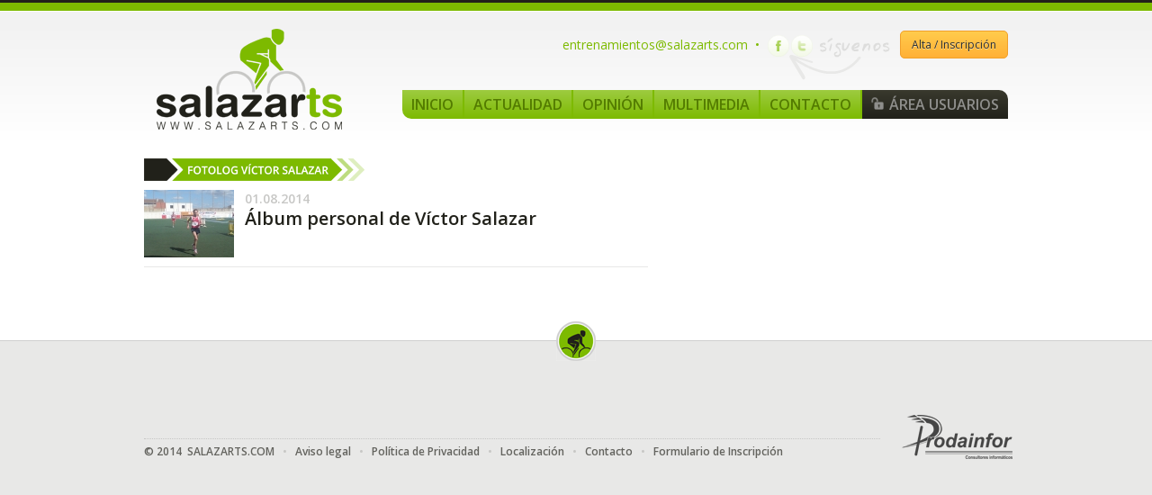

--- FILE ---
content_type: text/html; charset=iso-8859-1
request_url: http://www.salazarts.com/fotolog/
body_size: 5589
content:

<!doctype html>

<!--<html lang="es" xmlns:fb="http://ogp.me/ns/fb#">-->
<html lang="es" xmlns="http://www.w3.org/1999/xhtml"
      xmlns:og="http://ogp.me/ns#"
      xmlns:fb="http://www.facebook.com/2008/fbml">
<head>
 <meta charset="iso-8859-1" />
 <META HTTP-EQUIV="expires" CONTENT="Fri, 30 Apr 2004 08:21:57 GMT">
 <META HTTP-EQUIV="pragma" CONTENT="no-cache">
 <META HTTP-EQUIV="cache-control" CONTENT="no-cache">

 <title>salazarts.com :: asesoramiento técnico deportivo</title>
 <script src="../jquery/jquery-1.8.3.js"></script>
 <script src="../jquery/jquery-ui.js"></script>
<link href='http://fonts.googleapis.com/css?family=Open+Sans:400italic,600italic,800italic,400,600,800' rel='stylesheet' type='text/css'>
<link rel="shortcut icon" type="image/x-icon" href="../imagenes/favicon.ico" type="image/x-icon" />

 <script type="text/javascript" src="../fancybox/jquery.mousewheel-3.0.4.pack.js"></script>
 <script type="text/javascript" src="../fancybox/jquery.fancybox-1.3.4.pack.js"></script>
 <link rel="stylesheet" type="text/css" href="../fancybox/jquery.fancybox-1.3.4.css" media="screen" />

<style>
html,body {height:100%;}
body,html,div,p {margin:0; padding:0; border:0; font-family:'Open Sans',verdana,arial; font-size:12px;}

div#cabecera {background:#F2F2F2; background-image: -webkit-gradient(linear, left top, left bottom, from(#F2F2F2), to(#FFFFFF)); background-image: -webkit-linear-gradient(top, #F2F2F2, #FFFFFF); background-image: -moz-linear-gradient(top, #F2F2F2, #FFFFFF); background-image: -ms-linear-gradient(top, #F2F2F2, #FFFFFF); background-image: -o-linear-gradient(top, #F2F2F2, #FFFFFF); background-image: linear-gradient(to bottom, #F2F2F2, #FFFFFF);}
div#inscribete {background:#ffac33; background-image:url(../imagenes/bg_inscribete1.png); border:1px solid #F1A02A; padding:6px 0; color: #292f33; text-shadow: 0 1px 0 rgba(255,255,255,0.5);}

a {text-decoration:none;}
a:hover {text-decoration:underline;}

a.gris {color:#CFCFCF;}
a.gris:hover {color:#CFCFCF; text-decoration:underline;}

a.negro {color:#454545;}
a.negro:hover {color:#454545; text-decoration:underline;}


img {border:0; vertical-align:middle;}


.slider {
  margin: 10px 0;
  width: 960px; /* Update to your slider width */
  height: 320px; /* Update to your slider height */
  position: relative;
  overflow: hidden;
  border:1px solid #D0D0D0;
}

.slider li {
  display: none;
  position: absolute; 
  top: 0; 
  left: 0;
}


div.desplegable1, div.desplegable2 {margin:0; padding:5px 10px 0 10px; font-size:16px; font-weight:600; cursor:pointer; background:#7DBA00; background-image:url('../imagenes/bg_menu.png');}
div.desplegable1 {color:#FFF;}
div.desplegable2 {color:#537B00;}

div.usuarios1,div.usuarios2 {margin:0; padding:5px 10px 0 10px; font-size:16px; font-weight:600; cursor:pointer; background:#21211A; background-image:url('../imagenes/bg_menu2.png');}
div.usuarios1 {color:#FFF;}
div.usuarios2 {color:#8F8F8C;}

div#inscribete {cursor:pointer;}

div.desplegable3 {position:absolute; margin:0 0 0 -10px; z-index:1; display:none; cursor:auto; border-top:2px solid #9DCB40; background:#3F3F3F; padding:10px 10px; color:#FFF;}
div.desplegable3 {background-image: -webkit-gradient(linear, left top, left bottom, from(#3F3F3F), to(#000)); background-image: -webkit-linear-gradient(top, #3F3F3F, #000); background-image: -moz-linear-gradient(top, #3F3F3F, #000); background-image: -ms-linear-gradient(top, #3F3F3F, #000); background-image: -o-linear-gradient(top, #3F3F3F, #000); background-image: linear-gradient(to bottom, #3F3F3F, #000);}


.actual, .otra {float:left; width:24px; text-align:center; border:1px solid #D0D0D0; margin-left:10px;}
.suspensivos   {float:left; text-align:center; margin-left:10px; padding:4px 0; color:#454545;}

.actual {background-image: -webkit-gradient(linear, left top, left bottom, from(#666), to(#3F3F3F)); background-image: -webkit-linear-gradient(top, #666, #3F3F3F); background-image: -moz-linear-gradient(top, #666, #3F3F3F); background-image: -ms-linear-gradient(top, #666, #3F3F3F); background-image: -o-linear-gradient(top, #666, #3F3F3F); background-image: linear-gradient(to bottom, #666, #3F3F3F);}
.otra {background-image: -webkit-gradient(linear, left top, left bottom, from(#F5F5F5), to(#EAEAEA)); background-image: -webkit-linear-gradient(top, #F5F5F5, #EAEAEA); background-image: -moz-linear-gradient(top, #F5F5F5, #EAEAEA); background-image: -ms-linear-gradient(top, #F5F5F5, #EAEAEA); background-image: -o-linear-gradient(top, #F5F5F5, #EAEAEA); background-image: linear-gradient(to bottom, #F5F5F5, #EAEAEA);}

.actual a, .otra a {padding:4px 0; display:block; color:#454545;}
.actual a{color:#FFF;}
.otra   a{color:#454545;}
.actual a:hover, .otra a:hover {text-decoration:none;}



#sponsor11 a{background:url(../patrocinadores/powerprotein.png) no-repeat; display:block; width:200px; height:100px;}
#sponsor11 a:hover{background: url(../patrocinadores/powerprotein.png) no-repeat; background-position:-200px 0;}

#sponsor12 a{background:url(../patrocinadores/fisiost.png) no-repeat; display:block; width:200px; height:100px;}
#sponsor12 a:hover{background: url(../patrocinadores/fisiost.png) no-repeat; background-position:-200px 0;}

#sponsor13 a{background:url(../patrocinadores/impulso.png) no-repeat; display:block; width:200px; height:100px;}
#sponsor13 a:hover{background: url(../patrocinadores/impulso.png) no-repeat; background-position:-200px 0;}



#sponsor21 a{background:url(../patrocinadores/juracor.png) no-repeat; display:block; width:100px; height:50px;}
#sponsor21 a:hover{background: url(../patrocinadores/juracor.png) no-repeat; background-position:-100px 0;}

#sponsor22 a{background:url(../patrocinadores/hofrical.png) no-repeat; display:block; width:100px; height:50px;}
#sponsor22 a:hover{background: url(../patrocinadores/hofrical.png) no-repeat; background-position:-100px 0;}

#sponsor23 a{background:url(../patrocinadores/pmd.png) no-repeat; display:block; width:100px; height:50px;}
#sponsor23 a:hover{background: url(../patrocinadores/pmd.png) no-repeat; background-position:-100px 0;}

#sponsor24 a{background:url(../patrocinadores/oteros.png) no-repeat; display:block; width:100px; height:50px;}
#sponsor24 a:hover{background: url(../patrocinadores/oteros.png) no-repeat; background-position:-100px 0;}

#sponsor25 a{background:url(../patrocinadores/magtel.png) no-repeat; display:block; width:100px; height:50px;}
#sponsor25 a:hover{background: url(../patrocinadores/magtel.png) no-repeat; background-position:-100px 0;}

#sponsor26 a{background:url(../patrocinadores/corona.png) no-repeat; display:block; width:100px; height:50px;}
#sponsor26 a:hover{background: url(../patrocinadores/corona.png) no-repeat; background-position:-100px 0;}



/* Corner radius */
.ui-corner-all, .ui-corner-top, .ui-corner-left, .ui-corner-tl, .sel_si, .sel_no { -moz-border-radius-topleft: 10px/*{cornerRadius}*/; -webkit-border-top-left-radius: 10px/*{cornerRadius}*/; -khtml-border-top-left-radius: 10px/*{cornerRadius}*/; border-top-left-radius: 10px/*{cornerRadius}*/; }
.ui-corner-all, .ui-corner-top, .ui-corner-right, .ui-corner-tr, .sel_si, .sel_no { -moz-border-radius-topright: 10px/*{cornerRadius}*/; -webkit-border-top-right-radius: 10px/*{cornerRadius}*/; -khtml-border-top-right-radius: 10px/*{cornerRadius}*/; border-top-right-radius: 10px/*{cornerRadius}*/; }
.ui-corner-all, .ui-corner-bottom, .ui-corner-left, .ui-corner-bl, .desplegable3 { -moz-border-radius-bottomleft: 10px/*{cornerRadius}*/; -webkit-border-bottom-left-radius: 10px/*{cornerRadius}*/; -khtml-border-bottom-left-radius: 10px/*{cornerRadius}*/; border-bottom-left-radius: 10px/*{cornerRadius}*/; }
.ui-corner-all, .ui-corner-bottom, .ui-corner-right, .ui-corner-br, .desplegable3 { -moz-border-radius-bottomright: 10px/*{cornerRadius}*/; -webkit-border-bottom-right-radius: 10px/*{cornerRadius}*/; -khtml-border-bottom-right-radius: 10px/*{cornerRadius}*/; border-bottom-right-radius: 10px/*{cornerRadius}*/; }

/* Corner radius2 */
.cr2 { -moz-border-radius-topleft:     5px; -webkit-border-top-left-radius:     5px; -khtml-border-top-left-radius:     5px; border-top-left-radius:     5px; }
.cr2 { -moz-border-radius-topright:    5px; -webkit-border-top-right-radius:    5px; -khtml-border-top-right-radius:    5px; border-top-right-radius:    5px; }
.cr2 { -moz-border-radius-bottomleft:  5px; -webkit-border-bottom-left-radius:  5px; -khtml-border-bottom-left-radius:  5px; border-bottom-left-radius:  5px; }
.cr2 { -moz-border-radius-bottomright: 5px; -webkit-border-bottom-right-radius: 5px; -khtml-border-bottom-right-radius: 5px; border-bottom-right-radius: 5px; }


#fancybox-left span { 
        left: 20px; 
} 

#fancybox-right span { 
        left: auto; 
        right: 20px; 
} 
</style>

 <script>
function validar_formulario(id_form){
 d0 = document.getElementById(id_form).d0.value;
 if(d0.length>0){
  d1 = document.getElementById(id_form).d1.value;
  if(d1.length>0){
   d2 = document.getElementById(id_form).d2.value;
   if((d2.length>=8) && (d2.indexOf('@')!=-1) && (d2.indexOf('.')!=-1)){
    d5 = document.getElementById(id_form).d5.value;
    if(d5.length>0){
     document.getElementById(id_form).action = "../fotolog";
     document.getElementById(id_form).submit();
    }else{
     if(id_form=="contacto"){
      alert("Por favor, indícanos tu Consulta");
     }else if(id_form=="sugerencias"){
      alert("Por favor, indícanos tu Sugerencia");
     }
     document.getElementById(id_form).d5.focus();
    }

   }else{
    alert("Por favor, indícanos tu Email");
    document.getElementById(id_form).d2.focus();
   }

  }else{
   alert("Por favor, indícanos tus Apellidos");
   document.getElementById(id_form).d1.focus();
  }

 }else{
  alert("Por favor, indícanos tu Nombre");
  document.getElementById(id_form).d0.focus();
 }

}



function validar_formulario_inscripcion(id_form){
 d0 = document.getElementById(id_form).d0.value;
 if(d0.length>0){
  d1 = document.getElementById(id_form).d1.value;
  if(d1.length>0){
   d7 = document.getElementById(id_form).d7.value;
   if((d7.length>=8) && (d7.indexOf('@')!=-1) && (d7.indexOf('.')!=-1)){
//    d5 = document.getElementById(id_form).d5.value;
//    if(d5.length>0){
    if(true){
     document.getElementById(id_form).action = "../fotolog";
     document.getElementById(id_form).submit();
//    }else{
//     if(id_form=="contacto"){
//      alert("Por favor, indícanos tu Consulta");
//     }else if(id_form=="sugerencias"){
//      alert("Por favor, indícanos tu Sugerencia");
//     }
//     document.getElementById(id_form).d5.focus();
    }

   }else{
    alert("Por favor, indícanos tu Email");
    document.getElementById(id_form).d7.focus();
   }

  }else{
   alert("Por favor, indícanos tus Primer Apellido");
   document.getElementById(id_form).d1.focus();
  }

 }else{
  alert("Por favor, indícanos tu Nombre");
  document.getElementById(id_form).d0.focus();
 }

}
 </script>

<script>
$(document).ready(function(){
 $("a[rel=grupo]").fancybox({
  'transitionIn'		: 'none',
  'transitionOut'		: 'none',
  'titlePosition' 	: 'over',
  'titleFormat'		: function(title, currentArray, currentIndex, currentOpts) {
   return '<span id="fancybox-title-over">' + (currentIndex + 1) + ' / ' + currentArray.length + (title.length ? ' &nbsp; ' + title : '') + '</span>';
  }
 });

 $("a[rel=eventos1],a[rel=eventos2],a[rel=eventos3],a[rel=eventos4]").fancybox({
  'titleShow'			: false,
  'width'			: 700,
  'height'			: 500,
  'autoScale'			: false,
  'transitionIn'		: 'none',
  'transitionOut'		: 'none',
  'type'			: 'iframe'
 });

});


jQuery(function($) { 

  // settings
  var $slider = $('.slider'); // class or id of carousel slider
  var $slide = 'li'; // could also use 'img' if you're not using a ul
  var $transition_time = 1000; // 1 second
  var $time_between_slides = 6000; // 6 seconds

  function slides(){
    return $slider.find($slide);
  }

  slides().fadeOut();

  // set active classes
  slides().first().addClass('active');
  slides().first().fadeIn($transition_time);

  // auto scroll 
  $interval = setInterval(
    function(){
      var $i = $slider.find($slide + '.active').index();

      slides().eq($i).removeClass('active');
      slides().eq($i).fadeOut($transition_time);

      if (slides().length == $i + 1) $i = -1; // loop to start

      slides().eq($i + 1).fadeIn($transition_time);
      slides().eq($i + 1).addClass('active');
    }
    , $transition_time +  $time_between_slides 
  );

 $("div.desplegable1").hover(
   function (){
    $(this).find('div').stop().slideDown(250);
//    $(this).find('div').show();
    $(this).css('backgroundImage','url()');
    $(this).stop().animate({
     backgroundColor: "#21211A",
     color: "#FFF"
    },250);
   },
   function () {
    $(this).css('backgroundImage','url(../imagenes/bg_menu.png)');
    $(this).find('div').stop().slideUp(150);
//    $(this).find('div').hide();
    $(this).stop().animate({
     backgroundColor: "#7DBA00",
     color: "#FFF"
    },150);
   }
 );

 $("div.desplegable1,div.desplegable2,div.usuarios1,div.usuarios2,div#inscribete").click(
   function () {
//    parent.location.href = $(this).find('input').attr("value");
    if(!es_enlace_agenda){
     parent.location.href = $(this).attr("href");
    }
    es_enlace_agenda = false;
   }
 );

 $("div.desplegable2").hover(
   function (){
    $(this).css('backgroundImage','url()');
    $(this).find('div').stop().slideDown(250);
//    $(this).find('div').show();
    $(this).stop().animate({
     backgroundColor: "#21211A",
     color: "#FFF"
    },250);
   },
   function () {
    $(this).css('backgroundImage','url(../imagenes/bg_menu.png)');
    $(this).find('div').stop().slideUp(150);
//    $(this).find('div').hide();
    $(this).stop().animate({
     backgroundColor: "#7DBA00",
     color: "#537B00"
    },150);
   }
 );

 var es_enlace_agenda = false;

 $("p.enlace_agenda").click(
   function () {
    es_enlace_agenda = true;
   }
 );



 $("p.masinfo").hover(
   function (){
    $(this).stop().animate({
     backgroundColor: "#21211A"
    },250);
   },
   function () {
    $(this).stop().animate({
     backgroundColor: "#C7C7C5"
    },150);
   }
 );

 $("p.masinfo").click(
   function () {
    parent.location.href = $(this).attr("href");
   }
 );




 $("p.agenda_enlace").hover(
   function (){
    $(this).stop().animate({
     backgroundColor: "#454545"
    },250);
   },
   function () {
    $(this).stop().animate({
     backgroundColor: "#00A0B1"
    },150);
   }
 );

 $("p.agenda_hoy_enlace").hover(
   function (){
    $(this).stop().animate({
     backgroundColor: "#454545"
    },250);
   },
   function () {
    $(this).stop().animate({
     backgroundColor: "#F0F0F0"
    },150);
   }
 );

// $("p.agenda_enlace,p.agenda_hoy_enlace").click(
//   function () {
//    parent.location.href = $(this).attr("href");
//   }
// );


 $("div#inscribete").hover(
   function (){
    $(this).css('backgroundImage','url(../imagenes/bg_inscribete2.png)');
    $(this).stop().animate({
     borderColor: "#EC8B11"
    },250);
   },
   function () {
    $(this).css('backgroundImage','url(../imagenes/bg_inscribete1.png)');
    $(this).stop().animate({
     borderColor: "#F1A02A"
    },150);
   }
 );


 $("div.usuarios2").hover(
   function (){
    $(this).stop().animate({
     color: "#FFF"
    },250);
   },
   function () {
    $(this).stop().animate({
     color: "#8F8F8C"
    },150);
   }
 );



});
</script>
</head>
<body>

<div id="contenedor" style="min-height:100%;">
<div style="height:3px; background:#21211A;"></div>
<div style="height:9px; background:#7DBA00;"></div>
<div style="margin-top:1px; height:12px; background:#F2F2F2;"></div>




<div id="cabecera">
<table cellspacing="0" cellpadding="0" style="margin:0 auto; width:960px;">
 <tr valign="top">
  <td>
<p style="padding:5px 0 10px 12px;">
<a href=".."><img src="../imagenes/salazarts.png" style="vertical-align:middle;"></a>
</p>
  </td>
  <td style="width:715px; text-align:right; background-image:url('../imagenes/siguenos.png'); background-repeat:no-repeat; background-position:top right;">
<table cellspacing="0" cellpadding="0" style="margin:9px 0 0 auto; height:48px;">
 <tr valign="top">
  <td>
<p style="margin-top:5px; margin-right:97px; font-size:14px; color:#21211A;"><!--<img src="../imagenes/telefono.png" style="vertical-align:middle;">622 117 039 &nbsp;<font style="color:#7DBA00;">•&nbsp; --><font style="color:#7DBA00;">entrenamientos@salazarts.com</font> &nbsp;<font style="color:#7DBA00;">•</font><a href="http://www.facebook.com/profile.php?id=1748374434" target="_blank"><img src="../imagenes/facebook.png" style="vertical-align:middle; margin-left:9px;"></a><a href="http://www.twitter.com/salazartsvictor" target="_blank"><img src="../imagenes/twitter.png" style="vertical-align:middle; margin-left:2px;"></a></p>
  </td>
  <td style="width:120px;">
<div id="inscribete" class="cr2" href="../inscripciones" style="font-family:'Open Sans'; font-size:12px; line-height:normal; text-align:center;">Alta / Inscripción</div>
  </td>
 </tr>
</table>

<table cellspacing="0" cellpadding="0" style="margin:18px 0 0 auto;">
 <tr valign="middle">
  <td>
<div id="0" class="desplegable2 ui-corner-bl" href="..">
INICIO
<p style="height:5px;"></p>
</div>
  </td>
  <td style="width:2px; background:#7DBA00;">
  </td>
  <td>
<div id="1" class="desplegable2" href="../actualidad">
ACTUALIDAD
<p style="height:5px;"></p>
</div>
  </td>
  <td style="width:2px; background:#7DBA00;">
  </td>
  <td>
<div class="desplegable2" href="../opinion">
OPINIÓN
<p style="height:5px;"></p>
</div>
  </td>
  <td style="width:2px; background:#7DBA00;">
  </td>
  <td>
<div class="desplegable2" href="../multimedia">
MULTIMEDIA
<p style="height:5px;"></p>
</div>
  </td>
  <td style="width:2px; background:#7DBA00;">
  </td>
  <td>
<div class="desplegable2" href="../contacto">
CONTACTO
<p style="height:5px;"></p>
</div>
  </td>
  <td style="width:2px; background:#7DBA00;">
  </td>
  <td>
<div class="usuarios2 ui-corner-tr" href="../usuarios">
<img src="../imagenes/candado.png" style="vertical-align:top; margin-top:3px; margin-right:6px; width:14px;">ÁREA USUARIOS
<p style="height:5px;"></p>
</div>
  </td>
 </tr>
</table>

  </td>
 </tr>
</table>
</div>
<table cellspacing="0" cellpadding="0" style="margin:20px auto 0 auto; width:960px;">
 <tr valign="top">
  <td>
<a href="./"><img src="../imagenes/etiqueta_fotolog.png" style="vertical-align:middle;"></a>
<table cellspacing="0" cellpadding="0" style="width:560px; padding:10px 0; border-bottom:1px solid #E8E8E7;">
 <tr valign="top">
  <td style="width:100px;">
<img src="../fotolog/1/thumbs/r0.jpg" style="width:100px;">
  </td>
  <td style="width:12px;">
  </td>
  <td>
<p style="font-size:14px; font-weight:600; line-height:normal; color:#C7C7C5;">01.08.2014</p>
<p style="margin-top:3px; font-size:20px; font-weight:600; line-height:20px; color:#21211A;"><a style="color:#21211A;" href="../fotolog/album-personal-de-victor-salazar-1">Álbum personal de Víctor Salazar</a></p>
  </td>
 </tr>
</table>

  </td>
  <td style="width:40px;">
  </td>
  <td style="width:360px;">

  </td>
 </tr>

 <tr>
  <td colspan="3" style="height:60px;">
  </td>
 </tr>
</table>
<table cellspacing="0" cellpadding="0" style="width:100%;">
 <tr>
  <td style="background:#FFFFFF; height:21px;">
&nbsp;
  </td>
  <td rowspan="3" style="width:44px; text-align:center; background:#FFFFFF;">
<img src="../imagenes/union.png" style="vertical-align:middle;">
  </td>
  <td style="background:#FFFFFF; height:21px;">
&nbsp;
  </td>
 </tr>

 <tr>
  <td style="background:#D0D0D0; height:1px;">
  </td>
  <td style="background:#D0D0D0; height:1px;">
  </td>
 </tr>

 <tr>
  <td style="background:#E8E8E7; height:22px;">
  </td>
  <td style="background:#E8E8E7; height:22px;">
  </td>
 </tr>
</table>



<table cellspacing="0" cellpadding="0" style="width:100%; background:#E8E8E7;">
 <tr valign="top">
  <td>

<table cellspacing="0" cellpadding="0" style="width:970px; margin:20px auto 0 auto;">
 <tr valign="middle">
  <td colspan="9" style="text-align:center;">
<!--patrocinadores principales-->
<!--
<table cellspacing="0" cellpadding="0" style="margin:0 auto;">
 <tr valign="top">
  <td>
<div id="sponsor11"><a href="../sponsors/powerprotein-1"></a></div>
  </td>
  <td>
<div id="sponsor12" style="margin-left:44px;"><a href="../sponsors/fisiost-2"></a></div>
  </td>
  <td>
<div id="sponsor13" style="margin-left:44px;"><a href="../sponsors/impulsofc-3"></a></div>
  </td>
 </tr>
</table>
-->

<!--patrocinadores secundarios-->
<!--
<table cellspacing="0" cellpadding="0" style="margin:30px auto 20px auto;">
 <tr valign="middle">
  <td>
<div id="sponsor21"><a href="#"></a></div>
  </td>
  <td>
<div id="sponsor22" style="margin-left:40px;"><a href="#"></a></div>
  </td>
  <td>
<div id="sponsor23" style="margin-left:40px;"><a href="#"></a></div>
  </td>
  <td>
<div id="sponsor24" style="margin-left:40px;"><a href="#"></a></div>
  </td>
  <td>
<div id="sponsor25" style="margin-left:40px;"><a href="#"></a></div>
  </td>
  <td>
<div id="sponsor26" style="margin-left:40px;"><a href="#"></a></div>
  </td>
 </tr>
</table>
-->
  </td>
 </tr>

 <tr valign="top">
  <td colspan="7" style="height:48px;">
  </td>
  <td rowspan="2">
<p style="margin:40px 0 0 auto; width:123px; height:50px;">
<a href="http://www.prodainfor.com" target="_blank" title="prodainfor.com"><img src="../imagenes/prodainfor.png"></a>
</p>
  </td>
  <td>
  </td>
 </tr>

 <tr valign="top">
  <td style="width:5px;">
  </td>
  <td colspan="5">
<p style="margin-top:18px; border-top:1px dotted #C7C7C5; padding-top:5px;">
<font style="font-size:12px; line-height:15px; color:#63635E; font-weight:600;">
&copy; 2014&nbsp; SALAZARTS.COM &nbsp;&nbsp;<font style="color:#C7C7C5;">•</font>&nbsp;&nbsp; <a style="color:#63635E;" href="../legal">Aviso legal</a> &nbsp;&nbsp;<font style="color:#C7C7C5;">•</font>&nbsp;&nbsp; <a style="color:#63635E;" href="../privacidad">Política de Privacidad</a> &nbsp;&nbsp;<font style="color:#C7C7C5;">•</font>&nbsp;&nbsp; <a style="color:#63635E;" href="../localizacion">Localización</a> &nbsp;&nbsp;<font style="color:#C7C7C5;">•</font>&nbsp;&nbsp; <a style="color:#63635E;" href="../contacto">Contacto</a> &nbsp;&nbsp;<font style="color:#C7C7C5;">•</font>&nbsp;&nbsp; <a style="color:#63635E;" href="../inscripciones">Formulario de Inscripción</a>
</font>
</p>
  </td>
  </td>
  <td style="width:5px;">
  </td>
 </tr>

 <tr>
  <td colspan="9" style="height:80px;">
  </td>
 </tr>
</table>


  </td>
 </tr>
</table>
</div>
 
</body>
</html>